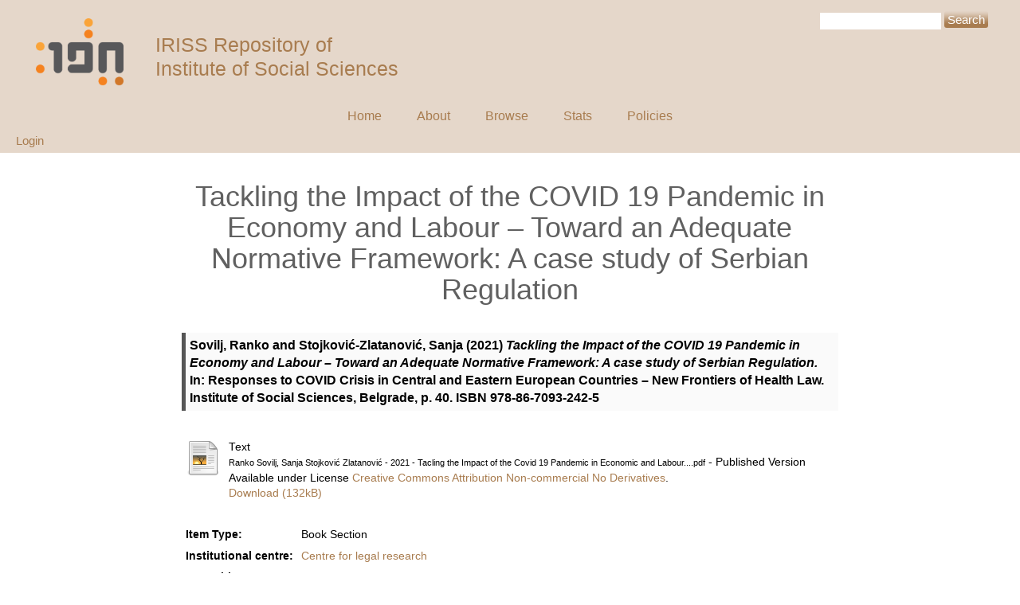

--- FILE ---
content_type: text/html; charset=utf-8
request_url: http://iriss.idn.org.rs/1282/
body_size: 4499
content:
<!DOCTYPE html PUBLIC "-//W3C//DTD XHTML 1.0 Transitional//EN" "http://www.w3.org/TR/xhtml1/DTD/xhtml1-transitional.dtd">
<html xmlns="http://www.w3.org/1999/xhtml">
  <head>
    <meta http-equiv="X-UA-Compatible" content="IE=edge" />
    <title> Tackling the Impact of the COVID 19 Pandemic in Economy and Labour – Toward an Adequate Normative Framework: A case study of Serbian Regulation  Institutional repository of Institut of Social Sciences in Belgrade</title>
    <link rel="icon" href="/favicon.ico" type="image/x-icon" />
    <link rel="shortcut icon" href="/favicon.ico" type="image/x-icon" />
    <meta name="eprints.eprintid" content="1282" />
<meta name="eprints.rev_number" content="12" />
<meta name="eprints.eprint_status" content="archive" />
<meta name="eprints.userid" content="10" />
<meta name="eprints.dir" content="disk0/00/00/12/82" />
<meta name="eprints.datestamp" content="2023-03-20 08:00:59" />
<meta name="eprints.lastmod" content="2024-10-30 08:58:46" />
<meta name="eprints.status_changed" content="2024-10-30 08:58:46" />
<meta name="eprints.type" content="book_section" />
<meta name="eprints.metadata_visibility" content="show" />
<meta name="eprints.contact_email" content="sovilj.peca@gmail.com" />
<meta name="eprints.creators_name" content="Sovilj, Ranko" />
<meta name="eprints.creators_name" content="Stojković-Zlatanović, Sanja" />
<meta name="eprints.creators_id" content="0000-0002-4048-8528" />
<meta name="eprints.creators_id" content="0000-0001- 7753 -0876" />
<meta name="eprints.contributors_id" content="Ranko Sovilj" />
<meta name="eprints.contributors_id" content="Sanja Stojkovic Zlatanovic" />
<meta name="eprints.display_name_id" content="Sovilj, Ranko" />
<meta name="eprints.display_name_id" content="Stojković-Zlatanović, Sanja" />
<meta name="eprints.title" content="Tackling the Impact of the COVID 19 Pandemic in Economy and Labour – Toward an Adequate Normative Framework: A case study of Serbian Regulation" />
<meta name="eprints.ispublished" content="pub" />
<meta name="eprints.subjects" content="cent2" />
<meta name="eprints.full_text_status" content="public" />
<meta name="eprints.date" content="2021" />
<meta name="eprints.date_type" content="published" />
<meta name="eprints.publisher" content="Institute of Social Sciences" />
<meta name="eprints.place_of_pub" content="Belgrade" />
<meta name="eprints.pagerange" content="40" />
<meta name="eprints.refereed" content="TRUE" />
<meta name="eprints.isbn" content="978-86-7093-242-5" />
<meta name="eprints.book_title" content="Responses to COVID Crisis in Central and Eastern European Countries – New Frontiers of Health Law" />
<meta name="eprints.authors_with_id" content="Sovilj, Ranko" />
<meta name="eprints.authors_with_id" content="Stojković-Zlatanović, Sanja" />
<meta name="eprints.citation" content="  Sovilj, Ranko and Stojković-Zlatanović, Sanja  (2021) Tackling the Impact of the COVID 19 Pandemic in Economy and Labour – Toward an Adequate Normative Framework: A case study of Serbian Regulation.   In:  Responses to COVID Crisis in Central and Eastern European Countries – New Frontiers of Health Law.   Institute of Social Sciences, Belgrade, p. 40.  ISBN 978-86-7093-242-5     " />
<meta name="eprints.document_url" content="http://iriss.idn.org.rs/1282/1/Ranko%20Sovilj%2C%20Sanja%20Stojkovi%C4%87%20Zlatanovi%C4%87%20-%202021%20-%20Tacling%20the%20Impact%20of%20the%20Covid%2019%20Pandemic%20in%20Economic%20and%20Labour....pdf" />
<link rel="schema.DC" href="http://purl.org/DC/elements/1.0/" />
<meta name="DC.identifier" content="http://iriss.idn.org.rs/1282/" />
<meta name="DC.title" content="Tackling the Impact of the COVID 19 Pandemic in Economy and Labour – Toward an Adequate Normative Framework: A case study of Serbian Regulation" />
<meta name="DC.creator" content="Sovilj, Ranko" id="orcid::0000-0002-4048-8528" />
<meta name="DC.creator" content="Stojković-Zlatanović, Sanja" id="orcid::0000-0001- 7753 -0876" />
<meta name="DC.publisher" content="Institute of Social Sciences" />
<meta name="DC.source" content="Responses to COVID Crisis in Central and Eastern European Countries – New Frontiers of Health Law" />
<meta name="DC.date" content="2021" />
<meta name="DC.type" content="Book Section" />
<meta name="DC.type" content="PeerReviewed" />
<meta name="DC.format" content="text" />
<meta name="DC.language" content="en" />
<meta name="DC.rights" content="cc_by_nc_nd_4" />
<meta name="DC.identifier" content="ISBN 978-86-7093-242-5" />
<link rel="alternate" href="http://iriss.idn.org.rs/cgi/export/eprint/1282/Atom/idn-eprint-1282.xml" type="application/atom+xml;charset=utf-8" title="Atom" />
<link rel="alternate" href="http://iriss.idn.org.rs/cgi/export/eprint/1282/RIS/idn-eprint-1282.ris" type="text/plain" title="Reference Manager" />
<link rel="alternate" href="http://iriss.idn.org.rs/cgi/export/eprint/1282/RDFXML/idn-eprint-1282.rdf" type="application/rdf+xml" title="RDF+XML" />
<link rel="alternate" href="http://iriss.idn.org.rs/cgi/export/eprint/1282/ContextObject/idn-eprint-1282.xml" type="text/xml; charset=utf-8" title="OpenURL ContextObject" />
<link rel="alternate" href="http://iriss.idn.org.rs/cgi/export/eprint/1282/DIDL/idn-eprint-1282.xml" type="text/xml; charset=utf-8" title="MPEG-21 DIDL" />
<link rel="alternate" href="http://iriss.idn.org.rs/cgi/export/eprint/1282/XML/idn-eprint-1282.xml" type="application/vnd.eprints.data+xml; charset=utf-8" title="EP3 XML" />
<link rel="alternate" href="http://iriss.idn.org.rs/cgi/export/eprint/1282/DC/idn-eprint-1282.txt" type="text/plain; charset=utf-8" title="Dublin Core" />
<link rel="alternate" href="http://iriss.idn.org.rs/cgi/export/eprint/1282/JSON/idn-eprint-1282.js" type="application/json; charset=utf-8" title="JSON" />
<link rel="alternate" href="http://iriss.idn.org.rs/cgi/export/eprint/1282/Simple/idn-eprint-1282.txt" type="text/plain; charset=utf-8" title="Simple Metadata" />
<link rel="alternate" href="http://iriss.idn.org.rs/cgi/export/eprint/1282/EndNote/idn-eprint-1282.enw" type="text/plain; charset=utf-8" title="EndNote" />
<link rel="alternate" href="http://iriss.idn.org.rs/cgi/export/eprint/1282/Text/idn-eprint-1282.txt" type="text/plain; charset=utf-8" title="ASCII Citation" />
<link rel="alternate" href="http://iriss.idn.org.rs/cgi/export/eprint/1282/CSV/idn-eprint-1282.csv" type="text/csv; charset=utf-8" title="Multiline CSV" />
<link rel="alternate" href="http://iriss.idn.org.rs/cgi/export/eprint/1282/MODS/idn-eprint-1282.xml" type="text/xml; charset=utf-8" title="MODS" />
<link rel="alternate" href="http://iriss.idn.org.rs/cgi/export/eprint/1282/COinS/idn-eprint-1282.txt" type="text/plain; charset=utf-8" title="OpenURL ContextObject in Span" />
<link rel="alternate" href="http://iriss.idn.org.rs/cgi/export/eprint/1282/RDFNT/idn-eprint-1282.nt" type="text/plain" title="RDF+N-Triples" />
<link rel="alternate" href="http://iriss.idn.org.rs/cgi/export/eprint/1282/METS/idn-eprint-1282.xml" type="text/xml; charset=utf-8" title="METS" />
<link rel="alternate" href="http://iriss.idn.org.rs/cgi/export/eprint/1282/Refer/idn-eprint-1282.refer" type="text/plain" title="Refer" />
<link rel="alternate" href="http://iriss.idn.org.rs/cgi/export/eprint/1282/HTML/idn-eprint-1282.html" type="text/html; charset=utf-8" title="HTML Citation" />
<link rel="alternate" href="http://iriss.idn.org.rs/cgi/export/eprint/1282/RDFN3/idn-eprint-1282.n3" type="text/n3" title="RDF+N3" />
<link rel="alternate" href="http://iriss.idn.org.rs/cgi/export/eprint/1282/BibTeX/idn-eprint-1282.bib" type="text/plain" title="BibTeX" />
<link rel="Top" href="http://iriss.idn.org.rs/" />
    <link rel="Sword" href="http://iriss.idn.org.rs/sword-app/servicedocument" />
    <link rel="SwordDeposit" href="http://iriss.idn.org.rs/id/contents" />
    <link rel="Search" type="text/html" href="http://iriss.idn.org.rs/cgi/search" />
    <link rel="Search" type="application/opensearchdescription+xml" href="http://iriss.idn.org.rs/cgi/opensearchdescription" title="Institutional repository of Institut of Social Sciences in Belgrade" />
    <script type="text/javascript" src="http://www.google.com/jsapi"><!--padder--></script><script type="text/javascript">
// <![CDATA[
google.load("visualization", "1", {packages:["corechart", "geochart"]});
// ]]></script><script type="text/javascript">
// <![CDATA[
var eprints_http_root = "http:\/\/iriss.idn.org.rs";
var eprints_http_cgiroot = "http:\/\/iriss.idn.org.rs\/cgi";
var eprints_oai_archive_id = "iriss.idn.org.rs";
var eprints_logged_in = false;
// ]]></script>
    <style type="text/css">.ep_logged_in { display: none }</style>
    <link rel="stylesheet" type="text/css" href="/style/auto-3.3.16.css" />
    <script type="text/javascript" src="/javascript/auto-3.3.16.js"><!--padder--></script>
    <!--[if lte IE 6]>
        <link rel="stylesheet" type="text/css" href="/style/ie6.css" />
   <![endif]-->
    <meta name="Generator" content="EPrints 3.3.16" />
    <meta http-equiv="Content-Type" content="text/html; charset=UTF-8" />
    <meta http-equiv="Content-Language" content="en" />
    
<script type="text/javascript" src="http://www.google.com/jsapi">// <!-- No script --></script>
<script type="text/javascript">
        google.load("visualization", "1", {packages:["corechart", "geochart"]});
</script>
  </head>
  <body>
    
    <div class="ep_tm_header ep_noprint container-fluid">
      <div class="ep_tm_site_logo col-md-8">
        <span class="col-md-10">
          <a href="http://www.idn.org.rs/" title="Institutional repository of Institut of Social Sciences in Belgrade" style="float:left;"><img style="float: left;width: 130px;margin:15px 0px;" src="/images/sitelogo.png" /></a>
          <span style="float: left" class="archive_full_name hidden-xs">
                <p>IRISS Repository of</p>
                <p>Institute of Social Sciences</p>
          </span>
        </span>
      </div>
      <div class="col-md-4 text-right search">
            
            <form method="get" accept-charset="utf-8" action="http://iriss.idn.org.rs/cgi/search" style="display:inline">
              <input class="ep_tm_searchbarbox" size="20" type="text" name="q" />
              <input class="ep_tm_searchbarbutton" value="Search" type="submit" name="_action_search" />
              <input type="hidden" name="_action_search" value="Search" />
              <input type="hidden" name="_order" value="bytitle" />
              <input type="hidden" name="basic_srchtype" value="ALL" />
              <input type="hidden" name="_satisfyall" value="ALL" />
            </form>
          </div>
      <div class="col-md-12 irb_menu_top">
       <ul class="ep_tm_menu">
        <li>
          <a href="http://iriss.idn.org.rs">
            Home
          </a>
        </li>
        <li>
          <a href="http://iriss.idn.org.rs/information.html">
            About
          </a>
        </li>
        <li>
          <a href="http://iriss.idn.org.rs/view/" menu="ep_tm_menu_browse">
            Browse
          </a>
          <ul id="ep_tm_menu_browse" style="display:none;">
            <li>
              <a href="http://iriss.idn.org.rs/view/year/">
                Browse by 
                Year
              </a>
            </li>
            <li>
              <a href="http://iriss.idn.org.rs/view/subjects/">
                Browse by 
                Institutional Centres
              </a>
            </li>
            <!--<li>
              <a href="{$config{http_url}}/view/divisions/">
                <epc:phrase ref="bin/generate_views:indextitleprefix"/>
                <epc:phrase ref="viewname_eprint_divisions"/>
              </a>
            </li>-->
            <li>
              <a href="http://iriss.idn.org.rs/view/creators/">
                Browse by 
                Author
              </a>
            </li>
	    <li>
              <a href="http://iriss.idn.org.rs/view/creators_iries/">
                Browse by 
                IRISS Author
              </a>
            </li>
            <li>
              <a href="http://iriss.idn.org.rs/view/types/">
                Browse by 
                Type
              </a>
            </li>
          </ul>
        </li>
        <!--<li>
          <a href="{$config{http_url}}/cgi/search/advanced">
            <epc:phrase ref="template/navigation:search_advanced"/>
          </a>
        </li>-->
	<li>
          <a href="http://iriss.idn.org.rs/cgi/stats/report">
            Stats
          </a>
        </li>
	<li>
          <a href="http://iriss.idn.org.rs/politics.html">
            Policies
          </a>
        </li>
       </ul>
      </div>
      <div class="row irb_action_menu">
          <div class="col-sm-8 col-xs-12 irb_user_menu">
            <ul class="ep_tm_key_tools" id="ep_tm_menu_tools"><li><a href="http://iriss.idn.org.rs/cgi/users/home">Login</a></li></ul>
          </div>
      </div>
    </div>
    <div class="container-fluid">
     <div class="row">
      <div class="col-md-8 col-md-offset-2">
        <h1 class="ep_tm_pagetitle">
          

Tackling the Impact of the COVID 19 Pandemic in Economy and Labour – Toward an Adequate Normative Framework: A case study of Serbian Regulation


        </h1>
        <div class="ep_summary_content"><div class="ep_summary_content_left"></div><div class="ep_summary_content_right"></div><div class="ep_summary_content_top"></div><div class="ep_summary_content_main">

  <p style="margin-bottom: 1em">
    


    <span class="person_name">Sovilj, Ranko</span> and <span class="person_name">Stojković-Zlatanović, Sanja</span>
  

(2021)

<em>Tackling the Impact of the COVID 19 Pandemic in Economy and Labour – Toward an Adequate Normative Framework: A case study of Serbian Regulation.</em>


    
      In:  
      Responses to COVID Crisis in Central and Eastern European Countries – New Frontiers of Health Law.
    
    
    Institute of Social Sciences, Belgrade, p. 40.
     ISBN 978-86-7093-242-5
  


  



  </p>

  

  

    
  
    
      
      <table>
        
          <tr>
            <td valign="top" align="right"><a href="http://iriss.idn.org.rs/1282/1/Ranko%20Sovilj%2C%20Sanja%20Stojkovi%C4%87%20Zlatanovi%C4%87%20-%202021%20-%20Tacling%20the%20Impact%20of%20the%20Covid%2019%20Pandemic%20in%20Economic%20and%20Labour....pdf" class="ep_document_link"><img class="ep_doc_icon" alt="[img]" src="http://iriss.idn.org.rs/style/images/fileicons/text.png" border="0" /></a></td>
            <td valign="top">
              

<!-- document citation -->


<span class="ep_document_citation">
<span class="document_format">Text</span>
<br /><span class="document_filename">Ranko Sovilj, Sanja Stojković Zlatanović - 2021 - Tacling the Impact of the Covid 19 Pandemic in Economic and Labour....pdf</span>
 - Published Version


  <br />Available under License <a href="http://creativecommons.org/licenses/by-nc-nd/4.0/">Creative Commons Attribution Non-commercial No Derivatives</a>.

</span>

<br />
              <a href="http://iriss.idn.org.rs/1282/1/Ranko%20Sovilj%2C%20Sanja%20Stojkovi%C4%87%20Zlatanovi%C4%87%20-%202021%20-%20Tacling%20the%20Impact%20of%20the%20Covid%2019%20Pandemic%20in%20Economic%20and%20Labour....pdf" class="ep_document_link">Download (132kB)</a>
              
			  
			  
              
  
              <ul>
              
              </ul>
            </td>
          </tr>
        
      </table>
    

  

  

  

  <table style="margin-bottom: 1em; margin-top: 1em;" cellpadding="3">
    <tr>
      <th align="right">Item Type:</th>
      <td>
        Book Section
        
        
        
      </td>
    </tr>
    
    
      
    
      
    
      
    
      
        <tr>
          <th align="right">Institutional centre:</th>
          <td valign="top"><a href="http://iriss.idn.org.rs/view/subjects/cent2.html">Centre for legal research</a></td>
        </tr>
      
    
      
    
      
    
      
        <tr>
          <th align="right">Depositing User:</th>
          <td valign="top">

<span class="ep_name_citation"><span class="person_name">D. Arsenijević</span></span>

</td>
        </tr>
      
    
      
        <tr>
          <th align="right">Date Deposited:</th>
          <td valign="top">20 Mar 2023 08:00</td>
        </tr>
      
    
      
        <tr>
          <th align="right">Last Modified:</th>
          <td valign="top">30 Oct 2024 08:58</td>
        </tr>
      
    
    <tr>
      <th align="right">URI:</th>
      <td valign="top"><a href="http://iriss.idn.org.rs/id/eprint/1282">http://iriss.idn.org.rs/id/eprint/1282</a></td>
    </tr>
  </table>

  
  

  
    <h3>Actions (login required)</h3>
    <table class="ep_summary_page_actions">
    
      <tr>
        <td><a href="/cgi/users/home?screen=EPrint%3A%3AView&amp;eprintid=1282"><img src="/style/images/action_view.png" title="View Item" alt="View Item" class="ep_form_action_icon" /></a></td>
        <td>View Item</td>
      </tr>
    
    </table>
  

</div><div class="ep_summary_content_bottom"></div><div class="ep_summary_content_after"></div></div>
      </div>
    </div>
   </div>
    <div class="ep_tm_footer ep_noprint">
      <div class="ep_tm_eprints_logo">
        <a href="http://eprints.org/software/">
          <img alt="EPrints Logo" src="/images/eprintslogo.gif" />
        </a>
      </div>
      <div>Institutional repository of Institut of Social Sciences in Belgrade is powered by <em><a href="http://eprints.org/software/">EPrints 3</a></em> which is developed by the <a href="http://www.ecs.soton.ac.uk/">School of Electronics and Computer Science</a> at the University of Southampton. <a href="http://iriss.idn.org.rs/eprints/">More information and software credits</a>.</div>
    </div>
<!--<script type="text/javascript">

var _paq = _paq || [];
_paq.push(['enableLinkTracking']);
(function() {
var u="//analytics.openaire.eu/";
_paq.push(['setTrackerUrl', u+'piwik.php']);
_paq.push(['setSiteId', 48]);
var url = window.location.pathname.replace(/\//g, '');
console.log(url);
if (Number(parseFloat(url))==url){
_paq.push(['setCustomVariable', 1, 'oaipmhID', "oai:ebooks.ien.bg.ac.rs:"+url, 'page']);
_paq.push(['trackPageView']);
}
var d=document, g=d.createElement('script'), s=d.getElementsByTagName('script')[0];
g.type='text/javascript'; g.async=true; g.defer=true; g.src=u+'piwik.js'; s.parentNode.insertBefore(g,s);
})();

</script>
<noscript><p><img src="//analytics.openaire.eu/piwik.php?idsite=48" style="border:0;" alt="" /></p></noscript>-->
  </body>
</html>